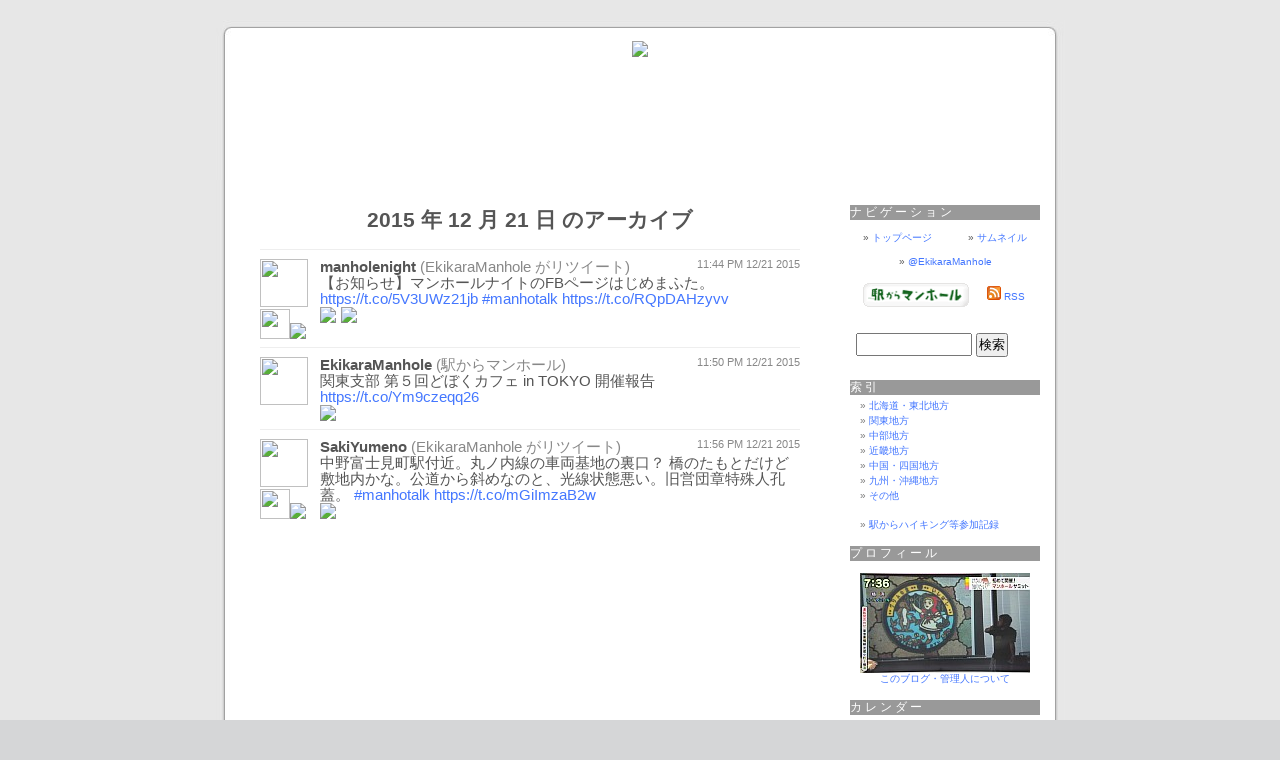

--- FILE ---
content_type: text/html; charset=UTF-8
request_url: https://tw.ekikaramanhole.whitebeach.org/?m=20151221
body_size: 42907
content:
<!DOCTYPE html PUBLIC "-//W3C//DTD XHTML 1.0 Transitional//EN" "http://www.w3.org/TR/xhtml1/DTD/xhtml1-transitional.dtd">
<html xmlns="http://www.w3.org/1999/xhtml" lang="ja">

<head>
<meta http-equiv="Content-Type" content="text/html; charset=UTF-8" />
<meta name="keywords" content="マンホール,駅からハイキング,manhole cover">
<title>駅からマンホール(twitter)</title>

<link rel="shortcut icon" href="/favicon.ico" type="image/vnd.microsoft.icon" />
<link rel="icon" href="/favicon.ico" type="image/vnd.microsoft.icon" />

<link rel="stylesheet" href="https://EkikaraManhole.WhiteBeach.org/wp-content/themes/2008.04/style.css" type="text/css" media="screen" />
<link rel="alternate" type="application/rss+xml" title="駅からマンホール RSS フィード" href="https://EkikaraManhole.WhiteBeach.org/?feed=rss2" />

<meta name='robots' content='max-image-preview:large' />
<link rel='dns-prefetch' href='//s.w.org' />
<script type="text/javascript">
window._wpemojiSettings = {"baseUrl":"https:\/\/s.w.org\/images\/core\/emoji\/13.1.0\/72x72\/","ext":".png","svgUrl":"https:\/\/s.w.org\/images\/core\/emoji\/13.1.0\/svg\/","svgExt":".svg","source":{"concatemoji":"https:\/\/tw.ekikaramanhole.whitebeach.org\/wp-includes\/js\/wp-emoji-release.min.js?ver=5.9.12"}};
/*! This file is auto-generated */
!function(e,a,t){var n,r,o,i=a.createElement("canvas"),p=i.getContext&&i.getContext("2d");function s(e,t){var a=String.fromCharCode;p.clearRect(0,0,i.width,i.height),p.fillText(a.apply(this,e),0,0);e=i.toDataURL();return p.clearRect(0,0,i.width,i.height),p.fillText(a.apply(this,t),0,0),e===i.toDataURL()}function c(e){var t=a.createElement("script");t.src=e,t.defer=t.type="text/javascript",a.getElementsByTagName("head")[0].appendChild(t)}for(o=Array("flag","emoji"),t.supports={everything:!0,everythingExceptFlag:!0},r=0;r<o.length;r++)t.supports[o[r]]=function(e){if(!p||!p.fillText)return!1;switch(p.textBaseline="top",p.font="600 32px Arial",e){case"flag":return s([127987,65039,8205,9895,65039],[127987,65039,8203,9895,65039])?!1:!s([55356,56826,55356,56819],[55356,56826,8203,55356,56819])&&!s([55356,57332,56128,56423,56128,56418,56128,56421,56128,56430,56128,56423,56128,56447],[55356,57332,8203,56128,56423,8203,56128,56418,8203,56128,56421,8203,56128,56430,8203,56128,56423,8203,56128,56447]);case"emoji":return!s([10084,65039,8205,55357,56613],[10084,65039,8203,55357,56613])}return!1}(o[r]),t.supports.everything=t.supports.everything&&t.supports[o[r]],"flag"!==o[r]&&(t.supports.everythingExceptFlag=t.supports.everythingExceptFlag&&t.supports[o[r]]);t.supports.everythingExceptFlag=t.supports.everythingExceptFlag&&!t.supports.flag,t.DOMReady=!1,t.readyCallback=function(){t.DOMReady=!0},t.supports.everything||(n=function(){t.readyCallback()},a.addEventListener?(a.addEventListener("DOMContentLoaded",n,!1),e.addEventListener("load",n,!1)):(e.attachEvent("onload",n),a.attachEvent("onreadystatechange",function(){"complete"===a.readyState&&t.readyCallback()})),(n=t.source||{}).concatemoji?c(n.concatemoji):n.wpemoji&&n.twemoji&&(c(n.twemoji),c(n.wpemoji)))}(window,document,window._wpemojiSettings);
</script>
<style type="text/css">
img.wp-smiley,
img.emoji {
	display: inline !important;
	border: none !important;
	box-shadow: none !important;
	height: 1em !important;
	width: 1em !important;
	margin: 0 0.07em !important;
	vertical-align: -0.1em !important;
	background: none !important;
	padding: 0 !important;
}
</style>
	<link rel='stylesheet' id='sweet-titles-css'  href='https://tw.ekikaramanhole.whitebeach.org/wp-content/plugins/bubble-tooltip/css/sweetTitles.css?ver=5.9.12' type='text/css' media='all' />
<link rel='stylesheet' id='wp-block-library-css'  href='https://tw.ekikaramanhole.whitebeach.org/wp-includes/css/dist/block-library/style.min.css?ver=5.9.12' type='text/css' media='all' />
<style id='global-styles-inline-css' type='text/css'>
body{--wp--preset--color--black: #000000;--wp--preset--color--cyan-bluish-gray: #abb8c3;--wp--preset--color--white: #ffffff;--wp--preset--color--pale-pink: #f78da7;--wp--preset--color--vivid-red: #cf2e2e;--wp--preset--color--luminous-vivid-orange: #ff6900;--wp--preset--color--luminous-vivid-amber: #fcb900;--wp--preset--color--light-green-cyan: #7bdcb5;--wp--preset--color--vivid-green-cyan: #00d084;--wp--preset--color--pale-cyan-blue: #8ed1fc;--wp--preset--color--vivid-cyan-blue: #0693e3;--wp--preset--color--vivid-purple: #9b51e0;--wp--preset--gradient--vivid-cyan-blue-to-vivid-purple: linear-gradient(135deg,rgba(6,147,227,1) 0%,rgb(155,81,224) 100%);--wp--preset--gradient--light-green-cyan-to-vivid-green-cyan: linear-gradient(135deg,rgb(122,220,180) 0%,rgb(0,208,130) 100%);--wp--preset--gradient--luminous-vivid-amber-to-luminous-vivid-orange: linear-gradient(135deg,rgba(252,185,0,1) 0%,rgba(255,105,0,1) 100%);--wp--preset--gradient--luminous-vivid-orange-to-vivid-red: linear-gradient(135deg,rgba(255,105,0,1) 0%,rgb(207,46,46) 100%);--wp--preset--gradient--very-light-gray-to-cyan-bluish-gray: linear-gradient(135deg,rgb(238,238,238) 0%,rgb(169,184,195) 100%);--wp--preset--gradient--cool-to-warm-spectrum: linear-gradient(135deg,rgb(74,234,220) 0%,rgb(151,120,209) 20%,rgb(207,42,186) 40%,rgb(238,44,130) 60%,rgb(251,105,98) 80%,rgb(254,248,76) 100%);--wp--preset--gradient--blush-light-purple: linear-gradient(135deg,rgb(255,206,236) 0%,rgb(152,150,240) 100%);--wp--preset--gradient--blush-bordeaux: linear-gradient(135deg,rgb(254,205,165) 0%,rgb(254,45,45) 50%,rgb(107,0,62) 100%);--wp--preset--gradient--luminous-dusk: linear-gradient(135deg,rgb(255,203,112) 0%,rgb(199,81,192) 50%,rgb(65,88,208) 100%);--wp--preset--gradient--pale-ocean: linear-gradient(135deg,rgb(255,245,203) 0%,rgb(182,227,212) 50%,rgb(51,167,181) 100%);--wp--preset--gradient--electric-grass: linear-gradient(135deg,rgb(202,248,128) 0%,rgb(113,206,126) 100%);--wp--preset--gradient--midnight: linear-gradient(135deg,rgb(2,3,129) 0%,rgb(40,116,252) 100%);--wp--preset--duotone--dark-grayscale: url('#wp-duotone-dark-grayscale');--wp--preset--duotone--grayscale: url('#wp-duotone-grayscale');--wp--preset--duotone--purple-yellow: url('#wp-duotone-purple-yellow');--wp--preset--duotone--blue-red: url('#wp-duotone-blue-red');--wp--preset--duotone--midnight: url('#wp-duotone-midnight');--wp--preset--duotone--magenta-yellow: url('#wp-duotone-magenta-yellow');--wp--preset--duotone--purple-green: url('#wp-duotone-purple-green');--wp--preset--duotone--blue-orange: url('#wp-duotone-blue-orange');--wp--preset--font-size--small: 13px;--wp--preset--font-size--medium: 20px;--wp--preset--font-size--large: 36px;--wp--preset--font-size--x-large: 42px;}.has-black-color{color: var(--wp--preset--color--black) !important;}.has-cyan-bluish-gray-color{color: var(--wp--preset--color--cyan-bluish-gray) !important;}.has-white-color{color: var(--wp--preset--color--white) !important;}.has-pale-pink-color{color: var(--wp--preset--color--pale-pink) !important;}.has-vivid-red-color{color: var(--wp--preset--color--vivid-red) !important;}.has-luminous-vivid-orange-color{color: var(--wp--preset--color--luminous-vivid-orange) !important;}.has-luminous-vivid-amber-color{color: var(--wp--preset--color--luminous-vivid-amber) !important;}.has-light-green-cyan-color{color: var(--wp--preset--color--light-green-cyan) !important;}.has-vivid-green-cyan-color{color: var(--wp--preset--color--vivid-green-cyan) !important;}.has-pale-cyan-blue-color{color: var(--wp--preset--color--pale-cyan-blue) !important;}.has-vivid-cyan-blue-color{color: var(--wp--preset--color--vivid-cyan-blue) !important;}.has-vivid-purple-color{color: var(--wp--preset--color--vivid-purple) !important;}.has-black-background-color{background-color: var(--wp--preset--color--black) !important;}.has-cyan-bluish-gray-background-color{background-color: var(--wp--preset--color--cyan-bluish-gray) !important;}.has-white-background-color{background-color: var(--wp--preset--color--white) !important;}.has-pale-pink-background-color{background-color: var(--wp--preset--color--pale-pink) !important;}.has-vivid-red-background-color{background-color: var(--wp--preset--color--vivid-red) !important;}.has-luminous-vivid-orange-background-color{background-color: var(--wp--preset--color--luminous-vivid-orange) !important;}.has-luminous-vivid-amber-background-color{background-color: var(--wp--preset--color--luminous-vivid-amber) !important;}.has-light-green-cyan-background-color{background-color: var(--wp--preset--color--light-green-cyan) !important;}.has-vivid-green-cyan-background-color{background-color: var(--wp--preset--color--vivid-green-cyan) !important;}.has-pale-cyan-blue-background-color{background-color: var(--wp--preset--color--pale-cyan-blue) !important;}.has-vivid-cyan-blue-background-color{background-color: var(--wp--preset--color--vivid-cyan-blue) !important;}.has-vivid-purple-background-color{background-color: var(--wp--preset--color--vivid-purple) !important;}.has-black-border-color{border-color: var(--wp--preset--color--black) !important;}.has-cyan-bluish-gray-border-color{border-color: var(--wp--preset--color--cyan-bluish-gray) !important;}.has-white-border-color{border-color: var(--wp--preset--color--white) !important;}.has-pale-pink-border-color{border-color: var(--wp--preset--color--pale-pink) !important;}.has-vivid-red-border-color{border-color: var(--wp--preset--color--vivid-red) !important;}.has-luminous-vivid-orange-border-color{border-color: var(--wp--preset--color--luminous-vivid-orange) !important;}.has-luminous-vivid-amber-border-color{border-color: var(--wp--preset--color--luminous-vivid-amber) !important;}.has-light-green-cyan-border-color{border-color: var(--wp--preset--color--light-green-cyan) !important;}.has-vivid-green-cyan-border-color{border-color: var(--wp--preset--color--vivid-green-cyan) !important;}.has-pale-cyan-blue-border-color{border-color: var(--wp--preset--color--pale-cyan-blue) !important;}.has-vivid-cyan-blue-border-color{border-color: var(--wp--preset--color--vivid-cyan-blue) !important;}.has-vivid-purple-border-color{border-color: var(--wp--preset--color--vivid-purple) !important;}.has-vivid-cyan-blue-to-vivid-purple-gradient-background{background: var(--wp--preset--gradient--vivid-cyan-blue-to-vivid-purple) !important;}.has-light-green-cyan-to-vivid-green-cyan-gradient-background{background: var(--wp--preset--gradient--light-green-cyan-to-vivid-green-cyan) !important;}.has-luminous-vivid-amber-to-luminous-vivid-orange-gradient-background{background: var(--wp--preset--gradient--luminous-vivid-amber-to-luminous-vivid-orange) !important;}.has-luminous-vivid-orange-to-vivid-red-gradient-background{background: var(--wp--preset--gradient--luminous-vivid-orange-to-vivid-red) !important;}.has-very-light-gray-to-cyan-bluish-gray-gradient-background{background: var(--wp--preset--gradient--very-light-gray-to-cyan-bluish-gray) !important;}.has-cool-to-warm-spectrum-gradient-background{background: var(--wp--preset--gradient--cool-to-warm-spectrum) !important;}.has-blush-light-purple-gradient-background{background: var(--wp--preset--gradient--blush-light-purple) !important;}.has-blush-bordeaux-gradient-background{background: var(--wp--preset--gradient--blush-bordeaux) !important;}.has-luminous-dusk-gradient-background{background: var(--wp--preset--gradient--luminous-dusk) !important;}.has-pale-ocean-gradient-background{background: var(--wp--preset--gradient--pale-ocean) !important;}.has-electric-grass-gradient-background{background: var(--wp--preset--gradient--electric-grass) !important;}.has-midnight-gradient-background{background: var(--wp--preset--gradient--midnight) !important;}.has-small-font-size{font-size: var(--wp--preset--font-size--small) !important;}.has-medium-font-size{font-size: var(--wp--preset--font-size--medium) !important;}.has-large-font-size{font-size: var(--wp--preset--font-size--large) !important;}.has-x-large-font-size{font-size: var(--wp--preset--font-size--x-large) !important;}
</style>
<script type='text/javascript' src='https://tw.ekikaramanhole.whitebeach.org/wp-includes/js/jquery/jquery.min.js?ver=3.6.0' id='jquery-core-js'></script>
<script type='text/javascript' src='https://tw.ekikaramanhole.whitebeach.org/wp-includes/js/jquery/jquery-migrate.min.js?ver=3.3.2' id='jquery-migrate-js'></script>
<link rel="https://api.w.org/" href="https://tw.ekikaramanhole.whitebeach.org/index.php?rest_route=/" /><link rel="EditURI" type="application/rsd+xml" title="RSD" href="https://tw.ekikaramanhole.whitebeach.org/xmlrpc.php?rsd" />
<link rel="wlwmanifest" type="application/wlwmanifest+xml" href="https://tw.ekikaramanhole.whitebeach.org/wp-includes/wlwmanifest.xml" /> 
<meta name="generator" content="WordPress 5.9.12" />

<script type="text/javascript" src="/lib/js/jquery.min.js"></script>
<script type="text/javascript" src="/lib/js/jquery.lazyload.min.js"></script>
<script type="text/javascript">
$(function () {
  $("img.lazy-user").lazyload({
    effect : "fadeIn",
    threshold : 400
  });
  $("img.lazy-retweeter").lazyload({
    effect : "fadeIn",
    threshold : 400
  });
  $("img.lazy").lazyload({
    effect : "fadeIn",
    threshold : 400
  });
});
</script>

<!--[if IE ]>
<style type="text/css">
  html { overflow-y: scroll; }
  body { overflow-y: visible; }
</style>
<![endif]-->
</head>
<body>
<div id="page">

<div id="header">
  <br />
	<div id="headerimg">
		<a href="http://tw.EkikaraManhole.WhiteBeach.org/" title="駅からマンホール(Twitter)"><img src="/images/logo2tw.jpg" border="0"></a>
	</div>
</div>
<hr />
	<div id="content" class="narrowcolumn">


 	   	  		<h2 class="pagetitle">2015 年 12 月 21 日 のアーカイブ</h2>
 	  

		<div class="navigation">
			<div class="alignleft"></div>
			<div class="alignright"></div>
		</div>

		

                                <div class="entry"><a name="678949243042664450"></a><div class="separator">
<hr class="separator">
</div>
<div class="tw-left-box">
<div><a href="https://twitter.com/manholenight" title="manholenight"><img  class="lazy-user" src="/lib/img/grey.gif" data-original="/lib/cgi/getuserimage.cgi?user=manholenight" width="48" height="48" border="0" align="left"></a></div>
<div class="retweeter"><a href="https://twitter.com/EkikaraManhole" title="EkikaraManhole" rel="nofollow"><img class="lazy-retweeter" src="/lib/img/grey.gif" data-original="/lib/cgi/getuserimage.cgi?user=EkikaraManhole" width="30" height="30" border="0"></a><img src="/lib/img/retweet.gif"></div></div>
<div class="tw-right-box">
<div class="alignleft grey2">
<strong><a href="https://twitter.com/manholenight" title="manholenight" rel="nofollow" class="grey1">manholenight</a></strong> (<a href="https://twitter.com/EkikaraManhole" title="EkikaraManhole" rel="nofollow" class="grey2">EkikaraManhole</a> がリツイート)</div>
<div class="alignright">
<span class="tw-time-text"><a href="https://twitter.com/manholenight/status/678949243042664450" rel="nofollow" class="grey2">11:44 PM 12/21 2015</a></span>
</div>
<div class="tw-content">
【お知らせ】マンホールナイトのFBページはじめまふた。<a href="https://t.co/5V3UWz21jb" rel="nofollow">https://t.co/5V3UWz21jb</a> <a href="https://twitter.com/hashtag/manhotalk" title="#manhotalk" rel="nofollow">#manhotalk</a> <a href="https://t.co/RQpDAHzyvv" rel="nofollow">https://t.co/RQpDAHzyvv</a></div>
<a href="https://t.co/5V3UWz21jb" rel="nofollow" target="_blank"><img class="lazy" src="/lib/cgi/getimage.cgi?size=90&url=https%3A%2F%2Ft.co%2F5V3UWz21jb"></a><a href="https://t.co/RQpDAHzyvv" rel="nofollow" target="_blank"><img class="lazy" src="/lib/cgi/getimage.cgi?size=90&url=https%3A%2F%2Ft.co%2FRQpDAHzyvv"></a></div>
                                </div>

		

                                <div class="entry"><a name="678950707525881856"></a><div class="separator">
<hr class="separator">
</div>
<div class="tw-left-box">
<div><a href="https://twitter.com/EkikaraManhole" title="EkikaraManhole"><img  class="lazy-user" src="/lib/img/grey.gif" data-original="/lib/cgi/getuserimage.cgi?user=EkikaraManhole" width="48" height="48" border="0" align="left"></a></div>
</div>
<div class="tw-right-box">
<div class="alignleft grey2">
<strong><a href="https://twitter.com/EkikaraManhole" title="EkikaraManhole" rel="nofollow" class="grey1">EkikaraManhole</a></strong> (駅からマンホール)</div>
<div class="alignright">
<span class="tw-time-text"><a href="https://twitter.com/EkikaraManhole/status/678950707525881856" rel="nofollow" class="grey2">11:50 PM 12/21 2015</a></span>
</div>
<div class="tw-content">
関東支部 第５回どぼくカフェ in TOKYO 開催報告 <a href="https://t.co/Ym9czeqq26" rel="nofollow">https://t.co/Ym9czeqq26</a></div>
<a href="https://t.co/Ym9czeqq26" rel="nofollow" target="_blank"><img class="lazy" src="/lib/cgi/getimage.cgi?size=90&url=https%3A%2F%2Ft.co%2FYm9czeqq26"></a></div>
                                </div>

		

                                <div class="entry"><a name="678952308009373700"></a><div class="separator">
<hr class="separator">
</div>
<div class="tw-left-box">
<div><a href="https://twitter.com/SakiYumeno" title="SakiYumeno"><img  class="lazy-user" src="/lib/img/grey.gif" data-original="/lib/cgi/getuserimage.cgi?user=SakiYumeno" width="48" height="48" border="0" align="left"></a></div>
<div class="retweeter"><a href="https://twitter.com/EkikaraManhole" title="EkikaraManhole" rel="nofollow"><img class="lazy-retweeter" src="/lib/img/grey.gif" data-original="/lib/cgi/getuserimage.cgi?user=EkikaraManhole" width="30" height="30" border="0"></a><img src="/lib/img/retweet.gif"></div></div>
<div class="tw-right-box">
<div class="alignleft grey2">
<strong><a href="https://twitter.com/SakiYumeno" title="SakiYumeno" rel="nofollow" class="grey1">SakiYumeno</a></strong> (<a href="https://twitter.com/EkikaraManhole" title="EkikaraManhole" rel="nofollow" class="grey2">EkikaraManhole</a> がリツイート)</div>
<div class="alignright">
<span class="tw-time-text"><a href="https://twitter.com/SakiYumeno/status/678952308009373700" rel="nofollow" class="grey2">11:56 PM 12/21 2015</a></span>
</div>
<div class="tw-content">
中野富士見町駅付近。丸ノ内線の車両基地の裏口？ 橋のたもとだけど敷地内かな。公道から斜めなのと、光線状態悪い。旧営団章特殊人孔蓋。
<a href="https://twitter.com/hashtag/manhotalk" title="#manhotalk" rel="nofollow">#manhotalk</a> <a href="https://t.co/mGiImzaB2w" rel="nofollow">https://t.co/mGiImzaB2w</a></div>
<a href="https://t.co/mGiImzaB2w" rel="nofollow" target="_blank"><img class="lazy" src="/lib/cgi/getimage.cgi?size=90&url=https%3A%2F%2Ft.co%2FmGiImzaB2w"></a></div>
                                </div>

		
		<div class="navigation">
			<div class="alignleft"></div>
			<div class="alignright"></div>
		</div>

	
	</div>

	<div id="sidebar">

		<ul>
			<li id="text-4" class="widget widget_text"><h2 class="widgettitle">ナビゲーション</h2>			<div class="textwidget">　<br />
<div align="center">
&raquo; <a href="http://EkikaraManhole.WhiteBeach.org/" title="トップページを表示">トップページ</a> 　　　  
&raquo; <a href="http://EkikaraManhole.WhiteBeach.org/index/index21.php" rel="nofollow" title="サムネイル">サムネイル</a>
</div>
　<br />
<div align="center">
&raquo; <a href="https://twitter.com/#!/EkikaraManhole" rel="nofollow" title="Twitter">@EkikaraManhole</a>
</div>
　<br />
<div align="center">
<table border="0" width="170">
 <tr>
  <td>
<a href="http://EkikaraManhole.WhiteBeach.org/" title="駅からマンホール"><img src="http://EkikaraManhole.WhiteBeach.org/images/banner.gif" border="0" width="106" height="24" alt="駅からマンホール:リンク用バナー"></a>
  </td><td>
　<a href="http://EkikaraManhole.WhiteBeach.org/?feed=rss2" rel="nofollow" title="駅からマンホール:RSS"><img src="http://EkikaraManhole.WhiteBeach.org/images/rssicon.png" border="0" alt="駅からマンホール:RSS"></a> <a href="http://EkikaraManhole.WhiteBeach.org/?feed=rss2" rel="nofollow" title="駅からマンホール:RSS">RSS</a>
  </td>
 </tr>
</table>
</div>
</div>
		</li><li id="search-3" class="widget widget_search"><form method="get" id="searchform" action="https://tw.ekikaramanhole.whitebeach.org/">
<div><table border="0"><tr><td><input type="text" value="" name="s" id="s" /></td>
<td><input type="submit" id="searchsubmit" value="検索" /></td></tr></table>
</div>
</form>
</li><li id="text-3" class="widget widget_text"><h2 class="widgettitle">索引</h2>			<div class="textwidget"><ul>
<li class="page_item"><a href="http://EkikaraManhole.WhiteBeach.org/index/index01.html" rel="nofollow" title="北海道・東北地方">北海道・東北地方</a></li>
<li class="page_item"><a href="http://EkikaraManhole.WhiteBeach.org/index/index03.html" rel="nofollow" title="関東地方">関東地方</a></li>
<li class="page_item"><a href="http://EkikaraManhole.WhiteBeach.org/index/index04.html" rel="nofollow" title="中部地方">中部地方</a></li>
<li class="page_item"><a href="http://EkikaraManhole.WhiteBeach.org/index/index05.html" rel="nofollow" title="近畿地方">近畿地方</a></li>
<li class="page_item"><a href="http://EkikaraManhole.WhiteBeach.org/index/index06.html" rel="nofollow" title="中国・四国地方">中国・四国地方</a></li>
<li class="page_item"><a href="http://EkikaraManhole.WhiteBeach.org/index/index08.html" rel="nofollow" title="九州・沖縄地方">九州・沖縄地方</a></li>
<li class="page_item"><a href="http://EkikaraManhole.WhiteBeach.org/index/index11.html" rel="nofollow" title="その他">その他</a></li>
</ul>
　<br />
<ul>
<li class="page_item"><a href="http://EkikaraManhole.WhiteBeach.org/index/index22.html" title="駅からハイキング等参加記録">駅からハイキング等参加記録</a></li>
</ul>
</div>
		</li><li id="text-5" class="widget widget_text"><h2 class="widgettitle">プロフィール</h2>			<div class="textwidget">　<br />
<div align="center">
<a href="http://EkikaraManhole.WhiteBeach.org/index/profile.php" rel="nofollow" title="プロフィール"><img src="http://EkikaraManhole.WhiteBeach.org/images/author3.jpg" width="170" height="100" border="0" name="author" alt="筆者近影" /></a><br />
<a href="http://EkikaraManhole.WhiteBeach.org/index/profile.php" rel="nofollow" title="プロフィール">このブログ・管理人について</a>
</div>
</div>
		</li><li id="calendar-3" class="widget widget_calendar"><h2 class="widgettitle">カレンダー</h2><div id="calendar_wrap" class="calendar_wrap"><table id="wp-calendar" class="wp-calendar-table">
	<caption>2015年12月</caption>
	<thead>
	<tr>
		<th scope="col" title="日曜日">日</th>
		<th scope="col" title="月曜日">月</th>
		<th scope="col" title="火曜日">火</th>
		<th scope="col" title="水曜日">水</th>
		<th scope="col" title="木曜日">木</th>
		<th scope="col" title="金曜日">金</th>
		<th scope="col" title="土曜日">土</th>
	</tr>
	</thead>
	<tbody>
	<tr>
		<td colspan="2" class="pad">&nbsp;</td><td><a href="https://tw.ekikaramanhole.whitebeach.org/?m=20151201" aria-label="2015年12月1日 に投稿を公開">1</a></td><td>2</td><td><a href="https://tw.ekikaramanhole.whitebeach.org/?m=20151203" aria-label="2015年12月3日 に投稿を公開">3</a></td><td><a href="https://tw.ekikaramanhole.whitebeach.org/?m=20151204" aria-label="2015年12月4日 に投稿を公開">4</a></td><td><a href="https://tw.ekikaramanhole.whitebeach.org/?m=20151205" aria-label="2015年12月5日 に投稿を公開">5</a></td>
	</tr>
	<tr>
		<td><a href="https://tw.ekikaramanhole.whitebeach.org/?m=20151206" aria-label="2015年12月6日 に投稿を公開">6</a></td><td><a href="https://tw.ekikaramanhole.whitebeach.org/?m=20151207" aria-label="2015年12月7日 に投稿を公開">7</a></td><td>8</td><td><a href="https://tw.ekikaramanhole.whitebeach.org/?m=20151209" aria-label="2015年12月9日 に投稿を公開">9</a></td><td><a href="https://tw.ekikaramanhole.whitebeach.org/?m=20151210" aria-label="2015年12月10日 に投稿を公開">10</a></td><td><a href="https://tw.ekikaramanhole.whitebeach.org/?m=20151211" aria-label="2015年12月11日 に投稿を公開">11</a></td><td><a href="https://tw.ekikaramanhole.whitebeach.org/?m=20151212" aria-label="2015年12月12日 に投稿を公開">12</a></td>
	</tr>
	<tr>
		<td>13</td><td>14</td><td>15</td><td><a href="https://tw.ekikaramanhole.whitebeach.org/?m=20151216" aria-label="2015年12月16日 に投稿を公開">16</a></td><td><a href="https://tw.ekikaramanhole.whitebeach.org/?m=20151217" aria-label="2015年12月17日 に投稿を公開">17</a></td><td><a href="https://tw.ekikaramanhole.whitebeach.org/?m=20151218" aria-label="2015年12月18日 に投稿を公開">18</a></td><td>19</td>
	</tr>
	<tr>
		<td><a href="https://tw.ekikaramanhole.whitebeach.org/?m=20151220" aria-label="2015年12月20日 に投稿を公開">20</a></td><td><a href="https://tw.ekikaramanhole.whitebeach.org/?m=20151221" aria-label="2015年12月21日 に投稿を公開">21</a></td><td><a href="https://tw.ekikaramanhole.whitebeach.org/?m=20151222" aria-label="2015年12月22日 に投稿を公開">22</a></td><td><a href="https://tw.ekikaramanhole.whitebeach.org/?m=20151223" aria-label="2015年12月23日 に投稿を公開">23</a></td><td><a href="https://tw.ekikaramanhole.whitebeach.org/?m=20151224" aria-label="2015年12月24日 に投稿を公開">24</a></td><td>25</td><td><a href="https://tw.ekikaramanhole.whitebeach.org/?m=20151226" aria-label="2015年12月26日 に投稿を公開">26</a></td>
	</tr>
	<tr>
		<td>27</td><td><a href="https://tw.ekikaramanhole.whitebeach.org/?m=20151228" aria-label="2015年12月28日 に投稿を公開">28</a></td><td><a href="https://tw.ekikaramanhole.whitebeach.org/?m=20151229" aria-label="2015年12月29日 に投稿を公開">29</a></td><td><a href="https://tw.ekikaramanhole.whitebeach.org/?m=20151230" aria-label="2015年12月30日 に投稿を公開">30</a></td><td><a href="https://tw.ekikaramanhole.whitebeach.org/?m=20151231" aria-label="2015年12月31日 に投稿を公開">31</a></td>
		<td class="pad" colspan="2">&nbsp;</td>
	</tr>
	</tbody>
	</table><nav aria-label="前と次の月" class="wp-calendar-nav">
		<span class="wp-calendar-nav-prev"><a href="https://tw.ekikaramanhole.whitebeach.org/?m=201511">&laquo; 11月</a></span>
		<span class="pad">&nbsp;</span>
		<span class="wp-calendar-nav-next"><a href="https://tw.ekikaramanhole.whitebeach.org/?m=201601">1月 &raquo;</a></span>
	</nav></div></li><li id="archives-3" class="widget widget_archive"><h2 class="widgettitle">アーカイブ</h2>
			<ul>
					<li><a href='https://tw.ekikaramanhole.whitebeach.org/?m=202305'>2023年5月</a></li>
	<li><a href='https://tw.ekikaramanhole.whitebeach.org/?m=202304'>2023年4月</a></li>
	<li><a href='https://tw.ekikaramanhole.whitebeach.org/?m=202303'>2023年3月</a></li>
	<li><a href='https://tw.ekikaramanhole.whitebeach.org/?m=202302'>2023年2月</a></li>
	<li><a href='https://tw.ekikaramanhole.whitebeach.org/?m=202301'>2023年1月</a></li>
	<li><a href='https://tw.ekikaramanhole.whitebeach.org/?m=202212'>2022年12月</a></li>
	<li><a href='https://tw.ekikaramanhole.whitebeach.org/?m=202211'>2022年11月</a></li>
	<li><a href='https://tw.ekikaramanhole.whitebeach.org/?m=202210'>2022年10月</a></li>
	<li><a href='https://tw.ekikaramanhole.whitebeach.org/?m=202209'>2022年9月</a></li>
	<li><a href='https://tw.ekikaramanhole.whitebeach.org/?m=202208'>2022年8月</a></li>
	<li><a href='https://tw.ekikaramanhole.whitebeach.org/?m=202207'>2022年7月</a></li>
	<li><a href='https://tw.ekikaramanhole.whitebeach.org/?m=202206'>2022年6月</a></li>
	<li><a href='https://tw.ekikaramanhole.whitebeach.org/?m=202205'>2022年5月</a></li>
	<li><a href='https://tw.ekikaramanhole.whitebeach.org/?m=202204'>2022年4月</a></li>
	<li><a href='https://tw.ekikaramanhole.whitebeach.org/?m=202203'>2022年3月</a></li>
	<li><a href='https://tw.ekikaramanhole.whitebeach.org/?m=202202'>2022年2月</a></li>
	<li><a href='https://tw.ekikaramanhole.whitebeach.org/?m=202201'>2022年1月</a></li>
	<li><a href='https://tw.ekikaramanhole.whitebeach.org/?m=202112'>2021年12月</a></li>
	<li><a href='https://tw.ekikaramanhole.whitebeach.org/?m=202111'>2021年11月</a></li>
	<li><a href='https://tw.ekikaramanhole.whitebeach.org/?m=202110'>2021年10月</a></li>
	<li><a href='https://tw.ekikaramanhole.whitebeach.org/?m=202109'>2021年9月</a></li>
	<li><a href='https://tw.ekikaramanhole.whitebeach.org/?m=202108'>2021年8月</a></li>
	<li><a href='https://tw.ekikaramanhole.whitebeach.org/?m=202107'>2021年7月</a></li>
	<li><a href='https://tw.ekikaramanhole.whitebeach.org/?m=202106'>2021年6月</a></li>
	<li><a href='https://tw.ekikaramanhole.whitebeach.org/?m=202105'>2021年5月</a></li>
	<li><a href='https://tw.ekikaramanhole.whitebeach.org/?m=202104'>2021年4月</a></li>
	<li><a href='https://tw.ekikaramanhole.whitebeach.org/?m=202103'>2021年3月</a></li>
	<li><a href='https://tw.ekikaramanhole.whitebeach.org/?m=202102'>2021年2月</a></li>
	<li><a href='https://tw.ekikaramanhole.whitebeach.org/?m=202101'>2021年1月</a></li>
	<li><a href='https://tw.ekikaramanhole.whitebeach.org/?m=202012'>2020年12月</a></li>
	<li><a href='https://tw.ekikaramanhole.whitebeach.org/?m=202011'>2020年11月</a></li>
	<li><a href='https://tw.ekikaramanhole.whitebeach.org/?m=202010'>2020年10月</a></li>
	<li><a href='https://tw.ekikaramanhole.whitebeach.org/?m=202009'>2020年9月</a></li>
	<li><a href='https://tw.ekikaramanhole.whitebeach.org/?m=202008'>2020年8月</a></li>
	<li><a href='https://tw.ekikaramanhole.whitebeach.org/?m=202007'>2020年7月</a></li>
	<li><a href='https://tw.ekikaramanhole.whitebeach.org/?m=202006'>2020年6月</a></li>
	<li><a href='https://tw.ekikaramanhole.whitebeach.org/?m=202005'>2020年5月</a></li>
	<li><a href='https://tw.ekikaramanhole.whitebeach.org/?m=202004'>2020年4月</a></li>
	<li><a href='https://tw.ekikaramanhole.whitebeach.org/?m=202003'>2020年3月</a></li>
	<li><a href='https://tw.ekikaramanhole.whitebeach.org/?m=202002'>2020年2月</a></li>
	<li><a href='https://tw.ekikaramanhole.whitebeach.org/?m=202001'>2020年1月</a></li>
	<li><a href='https://tw.ekikaramanhole.whitebeach.org/?m=201912'>2019年12月</a></li>
	<li><a href='https://tw.ekikaramanhole.whitebeach.org/?m=201911'>2019年11月</a></li>
	<li><a href='https://tw.ekikaramanhole.whitebeach.org/?m=201910'>2019年10月</a></li>
	<li><a href='https://tw.ekikaramanhole.whitebeach.org/?m=201909'>2019年9月</a></li>
	<li><a href='https://tw.ekikaramanhole.whitebeach.org/?m=201908'>2019年8月</a></li>
	<li><a href='https://tw.ekikaramanhole.whitebeach.org/?m=201907'>2019年7月</a></li>
	<li><a href='https://tw.ekikaramanhole.whitebeach.org/?m=201906'>2019年6月</a></li>
	<li><a href='https://tw.ekikaramanhole.whitebeach.org/?m=201905'>2019年5月</a></li>
	<li><a href='https://tw.ekikaramanhole.whitebeach.org/?m=201904'>2019年4月</a></li>
	<li><a href='https://tw.ekikaramanhole.whitebeach.org/?m=201903'>2019年3月</a></li>
	<li><a href='https://tw.ekikaramanhole.whitebeach.org/?m=201902'>2019年2月</a></li>
	<li><a href='https://tw.ekikaramanhole.whitebeach.org/?m=201901'>2019年1月</a></li>
	<li><a href='https://tw.ekikaramanhole.whitebeach.org/?m=201812'>2018年12月</a></li>
	<li><a href='https://tw.ekikaramanhole.whitebeach.org/?m=201811'>2018年11月</a></li>
	<li><a href='https://tw.ekikaramanhole.whitebeach.org/?m=201810'>2018年10月</a></li>
	<li><a href='https://tw.ekikaramanhole.whitebeach.org/?m=201809'>2018年9月</a></li>
	<li><a href='https://tw.ekikaramanhole.whitebeach.org/?m=201808'>2018年8月</a></li>
	<li><a href='https://tw.ekikaramanhole.whitebeach.org/?m=201807'>2018年7月</a></li>
	<li><a href='https://tw.ekikaramanhole.whitebeach.org/?m=201806'>2018年6月</a></li>
	<li><a href='https://tw.ekikaramanhole.whitebeach.org/?m=201805'>2018年5月</a></li>
	<li><a href='https://tw.ekikaramanhole.whitebeach.org/?m=201804'>2018年4月</a></li>
	<li><a href='https://tw.ekikaramanhole.whitebeach.org/?m=201803'>2018年3月</a></li>
	<li><a href='https://tw.ekikaramanhole.whitebeach.org/?m=201802'>2018年2月</a></li>
	<li><a href='https://tw.ekikaramanhole.whitebeach.org/?m=201801'>2018年1月</a></li>
	<li><a href='https://tw.ekikaramanhole.whitebeach.org/?m=201712'>2017年12月</a></li>
	<li><a href='https://tw.ekikaramanhole.whitebeach.org/?m=201711'>2017年11月</a></li>
	<li><a href='https://tw.ekikaramanhole.whitebeach.org/?m=201710'>2017年10月</a></li>
	<li><a href='https://tw.ekikaramanhole.whitebeach.org/?m=201709'>2017年9月</a></li>
	<li><a href='https://tw.ekikaramanhole.whitebeach.org/?m=201708'>2017年8月</a></li>
	<li><a href='https://tw.ekikaramanhole.whitebeach.org/?m=201707'>2017年7月</a></li>
	<li><a href='https://tw.ekikaramanhole.whitebeach.org/?m=201706'>2017年6月</a></li>
	<li><a href='https://tw.ekikaramanhole.whitebeach.org/?m=201705'>2017年5月</a></li>
	<li><a href='https://tw.ekikaramanhole.whitebeach.org/?m=201704'>2017年4月</a></li>
	<li><a href='https://tw.ekikaramanhole.whitebeach.org/?m=201703'>2017年3月</a></li>
	<li><a href='https://tw.ekikaramanhole.whitebeach.org/?m=201702'>2017年2月</a></li>
	<li><a href='https://tw.ekikaramanhole.whitebeach.org/?m=201701'>2017年1月</a></li>
	<li><a href='https://tw.ekikaramanhole.whitebeach.org/?m=201612'>2016年12月</a></li>
	<li><a href='https://tw.ekikaramanhole.whitebeach.org/?m=201611'>2016年11月</a></li>
	<li><a href='https://tw.ekikaramanhole.whitebeach.org/?m=201610'>2016年10月</a></li>
	<li><a href='https://tw.ekikaramanhole.whitebeach.org/?m=201609'>2016年9月</a></li>
	<li><a href='https://tw.ekikaramanhole.whitebeach.org/?m=201608'>2016年8月</a></li>
	<li><a href='https://tw.ekikaramanhole.whitebeach.org/?m=201607'>2016年7月</a></li>
	<li><a href='https://tw.ekikaramanhole.whitebeach.org/?m=201606'>2016年6月</a></li>
	<li><a href='https://tw.ekikaramanhole.whitebeach.org/?m=201605'>2016年5月</a></li>
	<li><a href='https://tw.ekikaramanhole.whitebeach.org/?m=201604'>2016年4月</a></li>
	<li><a href='https://tw.ekikaramanhole.whitebeach.org/?m=201603'>2016年3月</a></li>
	<li><a href='https://tw.ekikaramanhole.whitebeach.org/?m=201602'>2016年2月</a></li>
	<li><a href='https://tw.ekikaramanhole.whitebeach.org/?m=201601'>2016年1月</a></li>
	<li><a href='https://tw.ekikaramanhole.whitebeach.org/?m=201512'>2015年12月</a></li>
	<li><a href='https://tw.ekikaramanhole.whitebeach.org/?m=201511'>2015年11月</a></li>
	<li><a href='https://tw.ekikaramanhole.whitebeach.org/?m=201510'>2015年10月</a></li>
	<li><a href='https://tw.ekikaramanhole.whitebeach.org/?m=201509'>2015年9月</a></li>
	<li><a href='https://tw.ekikaramanhole.whitebeach.org/?m=201508'>2015年8月</a></li>
	<li><a href='https://tw.ekikaramanhole.whitebeach.org/?m=201507'>2015年7月</a></li>
	<li><a href='https://tw.ekikaramanhole.whitebeach.org/?m=201506'>2015年6月</a></li>
	<li><a href='https://tw.ekikaramanhole.whitebeach.org/?m=201505'>2015年5月</a></li>
	<li><a href='https://tw.ekikaramanhole.whitebeach.org/?m=201504'>2015年4月</a></li>
	<li><a href='https://tw.ekikaramanhole.whitebeach.org/?m=201503'>2015年3月</a></li>
	<li><a href='https://tw.ekikaramanhole.whitebeach.org/?m=201502'>2015年2月</a></li>
	<li><a href='https://tw.ekikaramanhole.whitebeach.org/?m=201501'>2015年1月</a></li>
	<li><a href='https://tw.ekikaramanhole.whitebeach.org/?m=201412'>2014年12月</a></li>
	<li><a href='https://tw.ekikaramanhole.whitebeach.org/?m=201411'>2014年11月</a></li>
	<li><a href='https://tw.ekikaramanhole.whitebeach.org/?m=201410'>2014年10月</a></li>
	<li><a href='https://tw.ekikaramanhole.whitebeach.org/?m=201409'>2014年9月</a></li>
	<li><a href='https://tw.ekikaramanhole.whitebeach.org/?m=201408'>2014年8月</a></li>
	<li><a href='https://tw.ekikaramanhole.whitebeach.org/?m=201407'>2014年7月</a></li>
	<li><a href='https://tw.ekikaramanhole.whitebeach.org/?m=201406'>2014年6月</a></li>
	<li><a href='https://tw.ekikaramanhole.whitebeach.org/?m=201405'>2014年5月</a></li>
	<li><a href='https://tw.ekikaramanhole.whitebeach.org/?m=201404'>2014年4月</a></li>
	<li><a href='https://tw.ekikaramanhole.whitebeach.org/?m=201403'>2014年3月</a></li>
	<li><a href='https://tw.ekikaramanhole.whitebeach.org/?m=201402'>2014年2月</a></li>
	<li><a href='https://tw.ekikaramanhole.whitebeach.org/?m=201401'>2014年1月</a></li>
	<li><a href='https://tw.ekikaramanhole.whitebeach.org/?m=201312'>2013年12月</a></li>
	<li><a href='https://tw.ekikaramanhole.whitebeach.org/?m=201311'>2013年11月</a></li>
	<li><a href='https://tw.ekikaramanhole.whitebeach.org/?m=201310'>2013年10月</a></li>
	<li><a href='https://tw.ekikaramanhole.whitebeach.org/?m=201309'>2013年9月</a></li>
	<li><a href='https://tw.ekikaramanhole.whitebeach.org/?m=201308'>2013年8月</a></li>
	<li><a href='https://tw.ekikaramanhole.whitebeach.org/?m=201307'>2013年7月</a></li>
	<li><a href='https://tw.ekikaramanhole.whitebeach.org/?m=201306'>2013年6月</a></li>
	<li><a href='https://tw.ekikaramanhole.whitebeach.org/?m=201305'>2013年5月</a></li>
	<li><a href='https://tw.ekikaramanhole.whitebeach.org/?m=201304'>2013年4月</a></li>
	<li><a href='https://tw.ekikaramanhole.whitebeach.org/?m=201303'>2013年3月</a></li>
	<li><a href='https://tw.ekikaramanhole.whitebeach.org/?m=201302'>2013年2月</a></li>
	<li><a href='https://tw.ekikaramanhole.whitebeach.org/?m=201301'>2013年1月</a></li>
	<li><a href='https://tw.ekikaramanhole.whitebeach.org/?m=201212'>2012年12月</a></li>
	<li><a href='https://tw.ekikaramanhole.whitebeach.org/?m=201211'>2012年11月</a></li>
	<li><a href='https://tw.ekikaramanhole.whitebeach.org/?m=201210'>2012年10月</a></li>
	<li><a href='https://tw.ekikaramanhole.whitebeach.org/?m=201209'>2012年9月</a></li>
	<li><a href='https://tw.ekikaramanhole.whitebeach.org/?m=201208'>2012年8月</a></li>
	<li><a href='https://tw.ekikaramanhole.whitebeach.org/?m=201207'>2012年7月</a></li>
	<li><a href='https://tw.ekikaramanhole.whitebeach.org/?m=201206'>2012年6月</a></li>
	<li><a href='https://tw.ekikaramanhole.whitebeach.org/?m=201205'>2012年5月</a></li>
	<li><a href='https://tw.ekikaramanhole.whitebeach.org/?m=201204'>2012年4月</a></li>
	<li><a href='https://tw.ekikaramanhole.whitebeach.org/?m=201203'>2012年3月</a></li>
	<li><a href='https://tw.ekikaramanhole.whitebeach.org/?m=201202'>2012年2月</a></li>
	<li><a href='https://tw.ekikaramanhole.whitebeach.org/?m=201201'>2012年1月</a></li>
	<li><a href='https://tw.ekikaramanhole.whitebeach.org/?m=201112'>2011年12月</a></li>
	<li><a href='https://tw.ekikaramanhole.whitebeach.org/?m=201111'>2011年11月</a></li>
	<li><a href='https://tw.ekikaramanhole.whitebeach.org/?m=201110'>2011年10月</a></li>
	<li><a href='https://tw.ekikaramanhole.whitebeach.org/?m=201109'>2011年9月</a></li>
	<li><a href='https://tw.ekikaramanhole.whitebeach.org/?m=201108'>2011年8月</a></li>
	<li><a href='https://tw.ekikaramanhole.whitebeach.org/?m=201107'>2011年7月</a></li>
	<li><a href='https://tw.ekikaramanhole.whitebeach.org/?m=201106'>2011年6月</a></li>
	<li><a href='https://tw.ekikaramanhole.whitebeach.org/?m=201105'>2011年5月</a></li>
	<li><a href='https://tw.ekikaramanhole.whitebeach.org/?m=201104'>2011年4月</a></li>
	<li><a href='https://tw.ekikaramanhole.whitebeach.org/?m=201103'>2011年3月</a></li>
	<li><a href='https://tw.ekikaramanhole.whitebeach.org/?m=201102'>2011年2月</a></li>
	<li><a href='https://tw.ekikaramanhole.whitebeach.org/?m=201101'>2011年1月</a></li>
	<li><a href='https://tw.ekikaramanhole.whitebeach.org/?m=201012'>2010年12月</a></li>
	<li><a href='https://tw.ekikaramanhole.whitebeach.org/?m=201011'>2010年11月</a></li>
	<li><a href='https://tw.ekikaramanhole.whitebeach.org/?m=201010'>2010年10月</a></li>
	<li><a href='https://tw.ekikaramanhole.whitebeach.org/?m=201009'>2010年9月</a></li>
	<li><a href='https://tw.ekikaramanhole.whitebeach.org/?m=201008'>2010年8月</a></li>
	<li><a href='https://tw.ekikaramanhole.whitebeach.org/?m=201007'>2010年7月</a></li>
	<li><a href='https://tw.ekikaramanhole.whitebeach.org/?m=201006'>2010年6月</a></li>
	<li><a href='https://tw.ekikaramanhole.whitebeach.org/?m=201005'>2010年5月</a></li>
	<li><a href='https://tw.ekikaramanhole.whitebeach.org/?m=201004'>2010年4月</a></li>
			</ul>

			</li>		</ul>
	</div>



<hr />
<div id="footer">
	<p>
		<a href="http://EkikaraManhole.WhiteBeach.org/" title="駅からマンホール"><img src="http://EkikaraManhole.WhiteBeach.org/images/banner.gif" border="0" width="106" height="24" alt="駅からマンホール"></a><br />
	</p>
</div>
</div>
		<script type='text/javascript' src='https://tw.ekikaramanhole.whitebeach.org/wp-content/plugins/bubble-tooltip/js/addEvent.js?ver=0.1' id='add-event-js'></script>
<script type='text/javascript' src='https://tw.ekikaramanhole.whitebeach.org/wp-content/plugins/bubble-tooltip/js/sweetTitles.js?ver=0.1' id='sweet-titles-js'></script>
<script type='text/javascript' id='infinite-scroll-js-extra'>
/* <![CDATA[ */
var infinite_scroll = "{\"loading\":{\"finishedMsg\":\"<em>\\u6700\\u5f8c\\u306e\\u3064\\u3076\\u3084\\u304d\\u306b\\u5230\\u9054\\u3057\\u307e\\u3057\\u305f<\\\/em>\",\"msgText\":\"<em>\\u6b21\\u306e\\u3064\\u3076\\u3084\\u304d\\u3092\\u8aad\\u307f\\u8fbc\\u307f\\u4e2d\\u3067\\u3059...<\\\/em>\",\"img\":\"http:\\\/\\\/tw.ekikaramanhole.whitebeach.org\\\/wp-content\\\/plugins\\\/infinite-scroll\\\/img\\\/ajax-loader.gif\"},\"nextSelector\":\"div.navigation a:first\",\"navSelector\":\"div.navigation\",\"itemSelector\":\"#content  div.entry\",\"contentSelector\":\"#content\",\"debug\":false,\"behavior\":\"undefined\",\"callback\":\"$(function () {\\r\\n  $(\\\"img.lazy-user\\\").lazyload({\\r\\n    effect : \\\"fadeIn\\\",\\r\\n    threshold : 400\\r\\n  });\\r\\n  $(\\\"img.lazy-retweeter\\\").lazyload({\\r\\n    effect : \\\"fadeIn\\\",\\r\\n    threshold : 400\\r\\n  });\\r\\n  $(\\\"img.lazy\\\").lazyload({\\r\\n    effect : \\\"fadeIn\\\",\\r\\n    threshold : 400\\r\\n  });\\r\\n});\\r\\n\"}";
/* ]]> */
</script>
<script type='text/javascript' src='https://tw.ekikaramanhole.whitebeach.org/wp-content/plugins/infinite-scroll/js/front-end/jquery.infinitescroll.js?ver=2.6.1' id='infinite-scroll-js'></script>
<script type="text/javascript">
// Because the `wp_localize_script` method makes everything a string
infinite_scroll = jQuery.parseJSON(infinite_scroll);

jQuery( infinite_scroll.contentSelector ).infinitescroll( infinite_scroll, function(newElements, data, url) { eval(infinite_scroll.callback); });
</script>
<!--<script type="text/Javascript" src="/lib/ashiato.js"></script>-->
</body>
</html>


--- FILE ---
content_type: text/css
request_url: https://ekikaramanhole.whitebeach.org/wp-content/themes/2008.04/style.css
body_size: 3938
content:
@charset "utf-8";

/*
Theme Name: 駅からマンホール
Theme URI: http://EkikaraManhole.WhiteBeach.org/
Description: 駅からマンホール
Version: 20080422
Author: White Beach
Author URI: http://www.WhiteBeach.org/
Tags: -
*/

/* Begin Typography & Colors */
body {
	font-size: 62.5%; /* Resets 1em to 10px */
        font-family:'ヒラギノ角ゴ Pro W3','Hiragino Kaku Gothic Pro','メイリオ',Meiryo,'MS UI Gothic','ＭＳ Ｐゴシック','Lucida Grande', Verdana, Arial, Sans-Serif;
	background: #d5d6d7 url('images/kubrickbgcolor.jpg');
	color: #555555;
	text-align: center;
//	line-height: 1.1em;
	overflow-y: scroll;
	}

#page {
	background-color: white;
	border: 1px solid #959596;
	text-align: left;
	background: url("images/kubrickbgwide.jpg") repeat-y top;
	border: none;
	margin: 20px auto;
	padding: 0;
	width: 850px;
	}

#header {
	background: #e7e7e7 url('images/kubrickheader.jpg') no-repeat bottom center;
	}

#headerimg 	{
	margin: 7px 9px 0;
	height: 152px;
	width: 830px;
	}

#content {
	font-size: 12pt;
	line-height: 1.2em;
	}

.widecolumn .entry p {
	font-size: 1.05em;
	}

.narrowcolumn .entry, .widecolumn .entry {
	line-height: 1.4em;
	}

.widecolumn {
	line-height: 1.6em;
	}

.narrowcolumn .postmetadata {
	text-align: center;
	}

.alt {
	background-color: #f8f8f8;
	border-top: 1px solid #ddd;
	border-bottom: 1px solid #ddd;
	}

#footer {
	background: #eee url('images/kubrickfooter.jpg') no-repeat top;
	border: none;
	}

small {
	font-family: 'ヒラギノ角ゴ Pro W3','Hiragino Kaku Gothic Pro','メイリオ',Meiryo,'MS UI Gothic','ＭＳ Ｐゴシック','Trebuchet MS',Arial, Helvetica, Sans-Serif;
	font-size: 0.7em;
	line-height: 1.0em;
	}

li { line-height: 1.2em; }

h1, h2, h3 {
	font-family: 'ヒラギノ角ゴ Pro W3','Hiragino Kaku Gothic Pro','メイリオ',Meiryo,'MS UI Gothic','ＭＳ Ｐゴシック','Trebuchet MS','Trebuchet MS', 'Lucida Grande', Verdana, Arial, Sans-Serif;
	font-weight: bold;
	}

h1 {
	font-size: 4em;
	text-align: center;
	}

#headerimg .description {
	font-size: 1.2em;
	text-align: center;
	}

h2 {
	font-size: 1.3em;
	}

h2.pagetitle {
	font-size: 1.3em;
	}

#sidebar h2 {
	font-family: 'ヒラギノ角ゴ Pro W3','Hiragino Kaku Gothic Pro','メイリオ',Meiryo,'MS UI Gothic','ＭＳ Ｐゴシック','Trebuchet MS','Lucida Grande', Verdana, Sans-Serif;
	font-size: 1.2em;
	}

h3 {
	font-size: 1.2em;
	}

h1, h1 a, h1 a:hover, h1 a:visited, #headerimg .description {
	text-decoration: none;
	color: white;
	}

#sidebar h2, #wp-calendar caption, cite {
	text-decoration: none;
	}

.entry p a:visited {
	color: #b85b5a;
	}

.commentlist li, #commentform input, #commentform textarea {
	font: 0.9em 'ヒラギノ角ゴ Pro W3','Hiragino Kaku Gothic Pro','メイリオ',Meiryo,'MS UI Gothic','ＭＳ Ｐゴシック','Lucida Grande', Verdana, Arial, Sans-Serif;
	}

.commentlist li {
	font-weight: bold;
	}

.commentlist li .avatar { 
	float: right;
	border: 1px solid #eee;
	padding: 2px;
	background: #fff;
	}

.commentlist cite, .commentlist cite a {
	font-weight: bold;
	font-style: normal;
	font-size: 1.1em;
	}

.commentlist p {
	font-weight: normal;
	line-height: 1.5em;
	text-transform: none;
	}

#commentform p {
	font-family: 'ヒラギノ角ゴ Pro W3','Hiragino Kaku Gothic Pro','メイリオ',Meiryo,'MS UI Gothic','ＭＳ Ｐゴシック','Lucida Grande', Verdana, Arial, Sans-Serif;
	}

.commentmetadata {
	font-weight: normal;
	}

#sidebar {
	font: 1em 'ヒラギノ角ゴ Pro W3','Hiragino Kaku Gothic Pro','メイリオ',Meiryo,'MS UI Gothic','ＭＳ Ｐゴシック','Lucida Grande', Verdana, Arial, Sans-Serif;
	}

small, #sidebar ul ul li, #sidebar ul ol li, .nocomments, .postmetadata, blockquote {
	color: #777;
	}

code {
	font: 1.1em 'ヒラギノ角ゴ Pro W3','Hiragino Kaku Gothic Pro','メイリオ',Meiryo,'MS UI Gothic','ＭＳ Ｐゴシック','Courier New', Courier, Fixed;
	}

acronym, abbr, span.caps
{
	font-size: 0.9em;
	letter-spacing: .07em;
	}

a {
	color: #4477ff;
	text-decoration: none;
	}

a:visited {
	color: #9073e5;
	}

a:hover {
	color: #cc55a8;
	text-decoration: underline;
	}

#wp-calendar #prev a, #wp-calendar #next a {
	font-size: 9pt;
	}

#wp-calendar a {
	text-decoration: none;
	}

#wp-calendar caption {
	font: bold 1.3em 'ヒラギノ角ゴ Pro W3','Hiragino Kaku Gothic Pro','メイリオ',Meiryo,'MS UI Gothic','ＭＳ Ｐゴシック','Lucida Grande', Verdana, Arial, Sans-Serif;
	text-align: center;
	}

#wp-calendar th {
	font-style: normal;
	text-transform: capitalize;
	}
/* End Typography & Colors */



/* Begin Structure */
body {
	margin: 0 0 20px 0;
	padding: 0;
	}

#header {
	background-color: #e7e7e7;
	margin: 0 0 0 1px;
	padding: 0;
	height: 160px;
	width: 848px;
	}

#headerimg {
	margin: 10px 0;
	height: 120px;
	width: 100%;
	text-align: center;
	}

.narrowcolumn {
	float: left;
	padding: 0 0 20px 45px;
	margin: 0px 0 0;
	width: 540px;
	}

.widecolumn {
	padding: 0 0 20px 0;
	margin: 5px 0 0 70px;
	width: 700px;
//	margin: 5px 0 0 150px;
//	width: 540px;
	}

.widecolumn_index {
        padding: 0 0 20px 0;
        margin: 5px 0 0 100px;
        width: 640px;
        }

.post {
	margin: 0 0 16px;
/*	text-align: justify; */
	}

.post hr {
	display: block;
	}

.widecolumn .post {
	margin: 0;
	}

.narrowcolumn .postmetadata {
	padding-top: 5px;
	}

.widecolumn .postmetadata {
	margin: 30px 0;
	}

.widecolumn .smallattachment {
	text-align: center;
	float: left;
	width: 128px;
	margin: 5px 5px 5px 0px;
}

.widecolumn .attachment {
	text-align: center;
	margin: 5px 0px;
}

.postmetadata {
	clear: left;
}

.clear {
	clear: both;
}

#footer {
	padding: 0;
	margin: 0 auto;
	width: 850px;
	clear: both;
	}

#footer p {
	margin: 0;
	padding: 20px 0;
	text-align: center;
	}
/* End Structure */



/*	Begin Headers */
h1 {
	padding-top: 70px;
	margin: 0;
	}

h2 {
	margin: 30px 0 0;
	}

h2.pagetitle {
	margin-top: 30px;
	text-align: center;
}

#sidebar h2 {
	margin: 5px 0 0;
	padding: 0;
	}

h3 {
	padding: 0;
	margin: 30px 0 0;
	}

h3.comments {
	padding: 0;
	margin: 40px auto 20px ;
	}
/* End Headers */



/* Begin Images */
p img {
	padding: 0;
	max-width: 100%;
	}

/*	Using 'class="alignright"' on an image will (who would've
	thought?!) align the image to the right. And using 'class="centered',
	will of course center the image. This is much better than using
	align="center", being much more futureproof (and valid) */

img.centered {
	display: block;
	margin-left: auto;
	margin-right: auto;
	}

img.alignright {
	padding: 4px;
	margin: 0 0 2px 7px;
	display: inline;
	}

img.alignleft {
	padding: 4px;
	margin: 0 7px 2px 0;
	display: inline;
	}

.alignright {
	float: right;
	}

.alignleft {
	float: left
	}
/* End Images */



/* Begin Lists

	Special stylized non-IE bullets
	Do not work in Internet Explorer, which merely default to normal bullets. */

html>body .entry ul {
	margin-left: 0px;
	padding: 0 0 0 30px;
	list-style: none;
	padding-left: 10px;
	text-indent: -10px;
	}

html>body .entry li {
	margin: 7px 0 8px 10px;
	}

.entry ul li:before, #sidebar ul ul li:before {
	content: "\00BB \0020";
	}

.entry ol {
	padding: 0 0 0 35px;
	margin: 0;
	}

.entry ol li {
	margin: 0;
	padding: 0;
	}

.postmetadata ul, .postmetadata li {
	display: inline;
	list-style-type: none;
	list-style-image: none;
	}

#sidebar ul, #sidebar ul ol {
	margin: 0;
	padding: 0;
	}

#sidebar ul li {
	list-style-type: none;
	list-style-image: none;
	margin-bottom: 15px;
	}

#sidebar ul p, #sidebar ul select {
	margin: 5px 0 8px;
	}

#sidebar ul ul, #sidebar ul ol {
	margin: 5px 0 0 10px;
	}

#sidebar ul ul ul, #sidebar ul ol {
	margin: 0 0 0 10px;
	}

ol li, #sidebar ul ol li {
	list-style: decimal outside;
	}

#sidebar ul ul li, #sidebar ul ol li {
	margin: 3px 0 0;
	padding: 0;
	}
/* End Entry Lists */



/* Begin Form Elements */
#searchform {
	margin: 10px auto;
	padding: 5px 3px;
	text-align: center;
	}

#sidebar #searchform #s {
	width: 108px;
	padding: 2px;
	}

#sidebar #searchsubmit {
	padding: 1px;
	}

.entry form { /* This is mainly for password protected posts, makes them look better. */
	text-align:center;
	}

select {
	width: 130px;
	}

#commentform input {
	width: 170px;
	padding: 2px;
	margin: 5px 5px 1px 0;
	}

#commentform textarea {
	width: 100%;
	padding: 2px;
	}

#commentform #submit {
	margin: 0;
	float: right;
	}
/* End Form Elements */



/* Begin Comments*/
.alt {
	margin: 0;
	padding: 10px;
	}

.commentlist {
	padding: 0;
/*	text-align: justify; */
	}

.commentlist li {
	margin: 15px 0 3px;
	padding: 5px 10px 3px;
	list-style: none;
	}

.commentlist p {
	margin: 10px 5px 10px 0;
	}

#commentform p {
	margin: 5px 0;
	}

.nocomments {
	text-align: center;
	margin: 0;
	padding: 0;
	}

.commentmetadata {
	margin: 0;
	display: block;
	}
/* End Comments */



/* Begin Sidebar */
#sidebar
{
	padding: 20px 0 10px 0;
	margin-left: 635px;
	width: 190px;
	}

#sidebar form {
	margin: 0;
	}
/* End Sidebar */



/* Begin Calendar */
#wp-calendar {
	empty-cells: show;
	margin: 10px auto 0;
	width: 155px;
	}

#wp-calendar #next a {
	padding-right: 10px;
	text-align: right;
	}

#wp-calendar #prev a {
	padding-left: 10px;
	text-align: left;
	}

#wp-calendar a {
	display: block;
	}

#wp-calendar caption {
	text-align: center;
	width: 100%;
	}

#wp-calendar td {
	padding: 3px 0;
	text-align: center;
	}

#wp-calendar td.pad:hover { /* Doesn't work in IE */
	background-color: #fff; }
/* End Calendar */



/* Begin Various Tags & Classes */
acronym, abbr, span.caps {
	cursor: help;
	}

acronym, abbr {
	border-bottom: 1px dashed #999;
	}

blockquote {
	margin: 15px 30px 0 10px;
	padding-left: 20px;
	border-left: 5px solid #ddd;
	}

blockquote cite {
	margin: 5px 0 0;
	display: block;
	}

.center {
	text-align: center;
	}

hr {
	display: none;
	}

a img {
	border: none;
	}

.navigation {
	display: block;
	text-align: center;
	margin-top: 0px;
	margin-bottom: 20px;
        font-size: 9pt;
	}

.navigation0 {
	display: block;
	text-align: center;
	margin-top: 0px;
	margin-bottom: 20px;
        font-size: 9pt;
	}
/* End Various Tags & Classes*/




h2.article{
    margin: 6px 0px 14px 0px;
	\width: 100%;
    padding:4px;
    font-size:12pt;
    font-weight:normal;
	/* ユーザ設定 */

	background-color: #D6EFFF;/* 項目名の背景色 */
	border: none #;/* 項目名の枠色　種類 */
	color: #1073C5;/* 項目名の文字色 */

}

h2.widgettitle {
	/* システム設定 */
	/* text-align: center; */
	font-weight: normal;
    font-size:10pt;
//	clear: both;
	\width: 100%;
	margin: 0px;
	padding: 5px 5px 3px 5px;
	line-height: 133%;
    letter-spacing: 3px;
	/* ユーザ設定 */
	
	
	border-bottom: none #;/* 枠 */

	color: #FFFFFF;					/* 色 */

	background-color: #999999;/* テキスト背景色 */
}
        
h2.widgettitle a:link{
	color: #FFFFFF;/* テキストリンク色 */
}
h2.widgettitle a:visited{
	color: #FFFFFF;/* テキストリンク色 */
}


.sidestyle {
	background: #dedede;
}

pre
{
	padding:0.5em;
	margin:0.5em 0em;
	font-family: 'ＭＳ Ｐゴシック', Osaka, GulimChe;
	line-height:1;
	white-space:pre;
	overflow:auto;
}

.centerimage {
  white-space: nowrap;
  text-align: center;
}

.hilite {
  color: #fff;
  background-color: #f93;
}

.recentcomments a{display:inline !important;padding: 0 !important;margin: 0 !important;}

.Unicode {
    font-family: 'ヒラギノ角ゴ Pro W3','Hiragino Kaku Gothic Pro','メイリオ',Meiryo,'MS UI Gothic','ＭＳ Ｐゴシック','Trebuchet MS','TITUS Cyberbit Basic', 'Code2000', 'Doulos SIL', 'Chrysanthi Unicode', 'Bitstream Cyberbit', 'Bitstream CyberBase', 'Bitstream Vera', 'Thryomanes', 'Gentium', 'GentiumAlt', 'Visual Geez Unicode', 'Lucida Grande', 'Arial Unicode MS', 'Microsoft Sans Serif', 'Lucida Sans Unicode', sans-serif;
}

.tb {
    color:#777;
    border:0;
    font-size:9pt;
    background-color: #f8f8f8;
}

.strike {
    text-decoration:line-through;
}

.profile {
    padding-left: 0.5em;
    line-height: 1.22;
}

.mylist {
    padding: 0px 0px 0px 24px;
    line-height: 0.9;
}

a.external {
    background:url("images/external.png") no-repeat scroll right center transparent;
    padding:0 13px;
}

br {
    letter-spacing:0;
}

.guriguri_parent {
    width: 540px;
    overflow: hidden;
}

.guriguri_base {
    position: absolute;
    z-index: 1;
}

.guriguri_button {
    position: absolute;
    text-align: center;
    z-index: 2;
    padding-top: 160px;
}

.guriguri {
    color: #ffffff;
    position: absolute;
    text-align: left;
    z-index: -1;
    font-size: 0pt;
}

#infscr-loading {
    text-align: center;
}


.grey1    { color:#555; }
.grey2    { color:#888; }

a:link.grey1    { color:#555; }
a:visited.grey1 { color:#555; }
a:hover.grey1   { color:#555; }
a:active.grey1  { color:#555; }

a:link.grey2    { color:#888; }
a:visited.grey2 { color:#888; }
a:hover.grey2   { color:#888; }
a:active.grey2  { color:#888; }

.lazy {
    border-radius: 7px;
    max-width: 90px;
    height: auto;
    margin-right: 5px;
}

.lazy-user {
    border-radius: 5px;
}

.lazy-retweeter {
    border-radius: 3px;
}

.retweeter {
    margin-top: 50px;
    margin-bottom: 8px;
}

div.separator {
     clear: both;
     height: 10px;
     margin:0 0 0 0;
     vertical-align: top;
}

hr.separator {
    display: block;
    border-width: 1px 0px 0px 0px;
    border-style: solid;
    border-color: #eee;
    height: 1px;
}

.tw-left-box {
    float: left;
    width: 60px;
    min-height: 60px;
}

.tw-right-box {
    float: left;
    font-size: 11pt;
    line-height: 1.1;
    width: 480px;
    margin-bottom: 8px;
}

.tw-time-text {
    color: #888;
    font-size: 8pt;
}

.tw-content {
    clear: left;
}

.thumbnail {
    border-radius: 7px;
    margin: 0px 2px;
}

.pdficon {
    position: relative;
    top: 0px;
}

